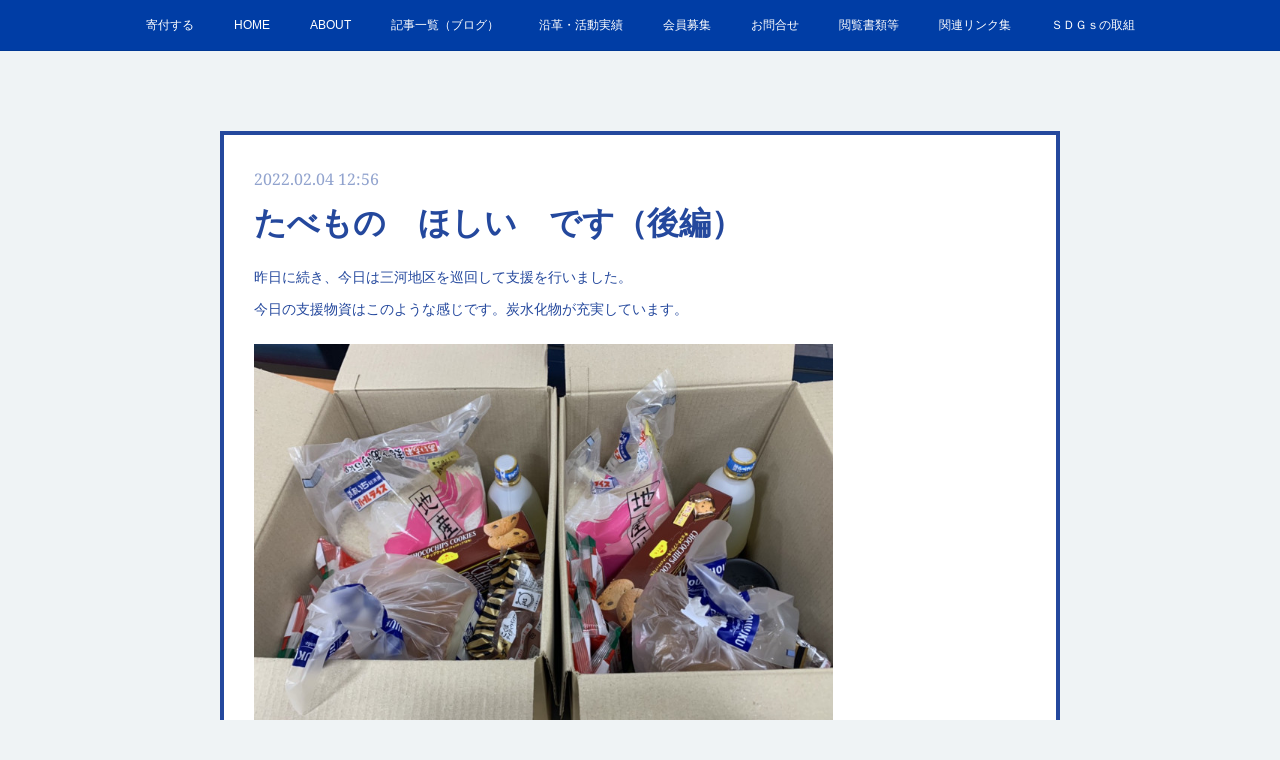

--- FILE ---
content_type: text/html; charset=utf-8
request_url: https://www.nfss.or.jp/posts/32234914
body_size: 10220
content:
<!doctype html>

            <html lang="ja" data-reactroot=""><head><meta charSet="UTF-8"/><meta http-equiv="X-UA-Compatible" content="IE=edge"/><meta name="viewport" content="width=device-width,user-scalable=no,initial-scale=1.0,minimum-scale=1.0,maximum-scale=1.0"/><title data-react-helmet="true">たべもの　ほしい　です（後編） | NPO法人名古屋外国人共生支援協会</title><link data-react-helmet="true" rel="canonical" href="https://www.nfss.or.jp/posts/32234914/"/><meta name="description" content="昨日に続き、今日は三河地区を巡回して支援を行いました。今日の支援物資はこのような感じです。炭水化物が充実しています。"/><meta property="fb:app_id" content="522776621188656"/><meta property="og:url" content="https://www.nfss.or.jp/posts/32234914"/><meta property="og:type" content="article"/><meta property="og:title" content="たべもの　ほしい　です（後編）"/><meta property="og:description" content="昨日に続き、今日は三河地区を巡回して支援を行いました。今日の支援物資はこのような感じです。炭水化物が充実しています。"/><meta property="og:image" content="https://cdn.amebaowndme.com/madrid-prd/madrid-web/images/sites/634510/428db676fdf2a5f4b7a3016af69cc1e3_906447e8baa9b5aedd24c92e5ef8bc71.jpg"/><meta property="og:site_name" content="NPO法人名古屋外国人共生支援協会"/><meta property="og:locale" content="ja_JP"/><meta name="twitter:card" content="summary_large_image"/><meta name="twitter:site" content="@amebaownd"/><meta name="twitter:title" content="たべもの　ほしい　です（後編） | NPO法人名古屋外国人共生支援協会"/><meta name="twitter:description" content="昨日に続き、今日は三河地区を巡回して支援を行いました。今日の支援物資はこのような感じです。炭水化物が充実しています。"/><meta name="twitter:image" content="https://cdn.amebaowndme.com/madrid-prd/madrid-web/images/sites/634510/428db676fdf2a5f4b7a3016af69cc1e3_906447e8baa9b5aedd24c92e5ef8bc71.jpg"/><meta name="twitter:app:id:iphone" content="911640835"/><meta name="twitter:app:url:iphone" content="amebaownd://public/sites/634510/posts/32234914"/><meta name="twitter:app:id:googleplay" content="jp.co.cyberagent.madrid"/><meta name="twitter:app:url:googleplay" content="amebaownd://public/sites/634510/posts/32234914"/><meta name="twitter:app:country" content="US"/><link rel="amphtml" href="https://amp.amebaownd.com/posts/32234914"/><link rel="alternate" type="application/rss+xml" title="NPO法人名古屋外国人共生支援協会" href="https://www.nfss.or.jp/rss.xml"/><link rel="alternate" type="application/atom+xml" title="NPO法人名古屋外国人共生支援協会" href="https://www.nfss.or.jp/atom.xml"/><link rel="sitemap" type="application/xml" title="Sitemap" href="/sitemap.xml"/><link href="https://static.amebaowndme.com/madrid-frontend/css/user.min-a66be375c.css" rel="stylesheet" type="text/css"/><link href="https://static.amebaowndme.com/madrid-frontend/css/hinata/index.min-a66be375c.css" rel="stylesheet" type="text/css"/><link rel="icon" href="https://cdn.amebaowndme.com/madrid-prd/madrid-web/images/sites/634510/505dfb56b1bf3fc09ddf6d5496272f63_bd1046318b199545c38aacc8d9e3e956.png?width=32&amp;height=32"/><link rel="apple-touch-icon" href="https://cdn.amebaowndme.com/madrid-prd/madrid-web/images/sites/634510/505dfb56b1bf3fc09ddf6d5496272f63_bd1046318b199545c38aacc8d9e3e956.png?width=180&amp;height=180"/><style id="site-colors" charSet="UTF-8">.u-nav-clr {
  color: #ffffff;
}
.u-nav-bdr-clr {
  border-color: #ffffff;
}
.u-nav-bg-clr {
  background-color: #003da5;
}
.u-nav-bg-bdr-clr {
  border-color: #003da5;
}
.u-site-clr {
  color: #101ad3;
}
.u-base-bg-clr {
  background-color: #eff3f5;
}
.u-btn-clr {
  color: #ffffff;
}
.u-btn-clr:hover,
.u-btn-clr--active {
  color: rgba(255,255,255, 0.7);
}
.u-btn-clr--disabled,
.u-btn-clr:disabled {
  color: rgba(255,255,255, 0.5);
}
.u-btn-bdr-clr {
  border-color: #24489d;
}
.u-btn-bdr-clr:hover,
.u-btn-bdr-clr--active {
  border-color: rgba(36,72,157, 0.7);
}
.u-btn-bdr-clr--disabled,
.u-btn-bdr-clr:disabled {
  border-color: rgba(36,72,157, 0.5);
}
.u-btn-bg-clr {
  background-color: #24489d;
}
.u-btn-bg-clr:hover,
.u-btn-bg-clr--active {
  background-color: rgba(36,72,157, 0.7);
}
.u-btn-bg-clr--disabled,
.u-btn-bg-clr:disabled {
  background-color: rgba(36,72,157, 0.5);
}
.u-txt-clr {
  color: #24489d;
}
.u-txt-clr--lv1 {
  color: rgba(36,72,157, 0.7);
}
.u-txt-clr--lv2 {
  color: rgba(36,72,157, 0.5);
}
.u-txt-clr--lv3 {
  color: rgba(36,72,157, 0.3);
}
.u-txt-bg-clr {
  background-color: #e9ecf5;
}
.u-lnk-clr,
.u-clr-area a {
  color: #4c23c4;
}
.u-lnk-clr:visited,
.u-clr-area a:visited {
  color: rgba(76,35,196, 0.7);
}
.u-lnk-clr:hover,
.u-clr-area a:hover {
  color: rgba(76,35,196, 0.5);
}
.u-ttl-blk-clr {
  color: #101ad3;
}
.u-ttl-blk-bdr-clr {
  border-color: #101ad3;
}
.u-ttl-blk-bdr-clr--lv1 {
  border-color: #cfd1f6;
}
.u-bdr-clr {
  border-color: #24489d;
}
.u-acnt-bdr-clr {
  border-color: #24489d;
}
.u-acnt-bg-clr {
  background-color: #24489d;
}
body {
  background-color: #eff3f5;
}
blockquote {
  color: rgba(36,72,157, 0.7);
  border-left-color: #24489d;
};</style><style id="user-css" charSet="UTF-8">/**
 * @media all
 * 全体に適用したいCSSを記述してください。
 */
/*
.btn__item {
  border-radius: 24px;
}
*/

/*
body { 
  background-image:
      url("https://static.amebaowndme.com/madrid-static/gallery/161.jpg?width=600");
}
*/;</style><style media="screen and (max-width: 800px)" id="user-sp-css" charSet="UTF-8">/**
 * @media (max-width: 800px)
 * 画面幅が800px以下のスマートフォン、タブレット用のCSSを記述してください。
 */
/*
.btn__item {
  border-radius: 24px;
}
*/;</style><script>
              (function(i,s,o,g,r,a,m){i['GoogleAnalyticsObject']=r;i[r]=i[r]||function(){
              (i[r].q=i[r].q||[]).push(arguments)},i[r].l=1*new Date();a=s.createElement(o),
              m=s.getElementsByTagName(o)[0];a.async=1;a.src=g;m.parentNode.insertBefore(a,m)
              })(window,document,'script','//www.google-analytics.com/analytics.js','ga');
            </script></head><body id="mdrd-a66be375c" class="u-txt-clr u-base-bg-clr theme-hinata plan-premium hide-owndbar "><noscript><iframe src="//www.googletagmanager.com/ns.html?id=GTM-PXK9MM" height="0" width="0" style="display:none;visibility:hidden"></iframe></noscript><script>
            (function(w,d,s,l,i){w[l]=w[l]||[];w[l].push({'gtm.start':
            new Date().getTime(),event:'gtm.js'});var f=d.getElementsByTagName(s)[0],
            j=d.createElement(s),dl=l!='dataLayer'?'&l='+l:'';j.async=true;j.src=
            '//www.googletagmanager.com/gtm.js?id='+i+dl;f.parentNode.insertBefore(j,f);
            })(window,document, 'script', 'dataLayer', 'GTM-PXK9MM');
            </script><div id="content"><div class="page" data-reactroot=""><div class="page__outer"><div class="page__inner u-base-bg-clr"><div role="navigation" class="common-header__outer u-nav-bg-clr"><input type="checkbox" id="header-switch" class="common-header__switch"/><div class="common-header"><div class="common-header__inner js-nav-overflow-criterion"><ul class="common-header__nav common-header-nav"><li class="common-header-nav__item js-nav-item "><a target="" class="u-nav-clr" href="/pages/2959290/page_201906071500">寄付する</a></li><li class="common-header-nav__item js-nav-item "><a target="" class="u-nav-clr" href="/">HOME</a></li><li class="common-header-nav__item js-nav-item "><a target="" class="u-nav-clr" href="/pages/2619644/page_201602191746">ABOUT</a></li><li class="common-header-nav__item js-nav-item "><a target="" class="u-nav-clr" href="/pages/2619645/blog">記事一覧（ブログ）</a></li><li class="common-header-nav__item js-nav-item "><a target="" class="u-nav-clr" href="/pages/2624561/page_201902191926">沿革・活動実績</a></li><li class="common-header-nav__item js-nav-item "><a target="" class="u-nav-clr" href="/pages/2630584/page_201902212027">会員募集</a></li><li class="common-header-nav__item js-nav-item "><a target="" class="u-nav-clr" href="/pages/2749100/STATIC">お問合せ</a></li><li class="common-header-nav__item js-nav-item "><a target="" class="u-nav-clr" href="/pages/2630729/page_201902212104">閲覧書類等</a></li><li class="common-header-nav__item js-nav-item "><a target="" class="u-nav-clr" href="/pages/7823242/page_202404190943">関連リンク集</a></li><li class="common-header-nav__item js-nav-item "><a target="" class="u-nav-clr" href="/pages/2631205/page_201902212344">ＳＤＧｓの取組</a></li></ul></div><label class="common-header__more u-nav-bdr-clr" for="header-switch"><span class="u-nav-bdr-clr"><span class="u-nav-bdr-clr"><span class="u-nav-bdr-clr"></span></span></span></label></div></div><div class="page__main--outer"><div role="main" class="page__main page__main--blog-detail"><div class="section"><div class="blog-article-outer"><article class="blog-article u-bdr-clr"><div class="blog-article__inner"><div class="blog-article__header"><time class="blog-article__date u-txt-clr u-txt-clr--lv2 u-acnt-bdr-clr u-font" dateTime="2022-02-04T12:56:49Z">2022.02.04 12:56</time></div><div class="blog-article__body blog-body"><div class="blog-article__title blog-title"><h1 class="blog-title__text u-txt-clr">たべもの　ほしい　です（後編）</h1></div><div class="blog-body__item"><div class="blog-body__text u-txt-clr u-clr-area" data-block-type="text"><p class="">昨日に続き、今日は三河地区を巡回して支援を行いました。</p><p>今日の支援物資はこのような感じです。炭水化物が充実しています。<br></p></div></div><div class="blog-body__item"><div class="img img__item-- img__item--fit"><div><img alt=""/></div></div></div><div class="blog-body__item"><div class="blog-body__text u-txt-clr u-clr-area" data-block-type="text"><div><br></div><p>支援でよくあることですが、住宅街にある穴場の賃貸物件に住んでいる方が多く、建物が見つからなかったり、見えているのになかなか入口まで辿りつけなかったりと苦戦しました。</p></div></div><div class="blog-body__item"><div class="img img__item-- img__item--fit"><div><img alt=""/></div></div></div><div class="blog-body__item"><div class="blog-body__text u-txt-clr u-clr-area" data-block-type="text"><div class="">今日も夜遅くまでかかり、真っ暗です。</div><p><br></p><p>三河地区は地域がら自動車関連の仕事をしている人が多かったです。</p><p>ある方はコロナの影響で仕事が週３回に減ってしまい家賃を払うだけで精一杯だということでした。</p><p><br></p><div class="">また別の家庭では、コロナ禍で出産をし1歳の子供がいるのに、仕事が減りお金がなくて本当に困っているようでした。</div></div></div><div class="blog-body__item"><div class="img img__item-- img__item--fit"><div><img alt=""/></div></div></div><div class="blog-body__item"><div class="blog-body__text u-txt-clr u-clr-area" data-block-type="text"><p class="">今日支援した人はフィリピンの方が多かったです。<br></p><div class="">三河地区を巡ってみて、自動車工場の生産停止などニュースで聞くことが、まさにそこで働く人たちにとっては死活問題であることを目の当たりにしました。</div><p><br></p><div>今回支援した方々を引き続きフォローしていきたいと思います。</div></div></div></div><div class="blog-article__footer"><div class="bloginfo"><div class="bloginfo__category bloginfo-category"><ul class="bloginfo-category__list bloginfo-category-list"><li class="bloginfo-category-list__item"><a class="u-txt-clr u-txt-clr--lv2" href="/posts/categories/1781407">WORKing<!-- -->(<!-- -->126<!-- -->)</a></li></ul></div></div><div class="reblog-btn-outer"><div class="reblog-btn-body"><button class="reblog-btn"><span class="reblog-btn__inner"><span class="icon icon--reblog2"></span></span></button></div></div></div></div><div class="complementary-outer complementary-outer--slot2"><div class="complementary complementary--shareButton "><div class="block-type--shareButton"><div class="share share--circle share--circle-5"><button class="share__btn--facebook share__btn share__btn--circle"><span aria-hidden="true" class="icon--facebook icon"></span></button><button class="share__btn--twitter share__btn share__btn--circle"><span aria-hidden="true" class="icon--twitter icon"></span></button><button class="share__btn--hatenabookmark share__btn share__btn--circle"><span aria-hidden="true" class="icon--hatenabookmark icon"></span></button><button class="share__btn--pocket share__btn share__btn--circle"><span aria-hidden="true" class="icon--pocket icon"></span></button><button class="share__btn--googleplus share__btn share__btn--circle"><span aria-hidden="true" class="icon--googleplus icon"></span></button></div></div></div><div class="complementary complementary--siteFollow "><div class="block-type--siteFollow"><div class="site-follow u-bdr-clr"><div class="site-follow__img"><div><img alt=""/></div></div><div class="site-follow__body"><p class="site-follow__title u-txt-clr"><span class="site-follow__title-inner ">NPO法人名古屋外国人共生支援協会</span></p><p class="site-follow__text u-txt-clr u-txt-clr--lv1">Nagoya Foreigners Symbiotic Support Association

共に生きる社会を</p><div class="site-follow__btn-outer"><button class="site-follow__btn site-follow__btn--yet"><div class="site-follow__btn-text"><span aria-hidden="true" class="site-follow__icon icon icon--plus"></span>フォロー</div></button></div></div></div></div></div><div class="complementary complementary--relatedPosts "><div class="block-type--relatedPosts"></div></div><div class="complementary complementary--postPrevNext "><div class="block-type--postPrevNext"><div class="pager pager--type1"><ul class="pager__list"><li class="pager__item pager__item--prev pager__item--bg"><a class="pager__item-inner " style="background-image:url(https://cdn.amebaowndme.com/madrid-prd/madrid-web/images/sites/634510/f12e7b9892a5d4497c28d68d4ac9e3ce_c1dd0a00051fb800f7b10e6b6bf3228f.jpg?width=400)" href="/posts/32436882"><time class="pager__date " dateTime="2022-02-18T10:40:10Z">2022.02.18 10:40</time><div><span class="pager__description ">食料を提供頂きました</span></div><span aria-hidden="true" class="pager__icon icon icon--disclosure-l4 "></span></a></li><li class="pager__item pager__item--next pager__item--bg"><a class="pager__item-inner " style="background-image:url(https://cdn.amebaowndme.com/madrid-prd/madrid-web/images/sites/634510/4649813000948761accb368ae2542b1b_8b8cca0ca3e3b6cdda0167f94b314da6.jpg?width=400)" href="/posts/32219941"><time class="pager__date " dateTime="2022-02-03T13:05:13Z">2022.02.03 13:05</time><div><span class="pager__description ">たべもの　ほしい　です（前編）</span></div><span aria-hidden="true" class="pager__icon icon icon--disclosure-r4 "></span></a></li></ul></div></div></div></div><div class="blog-article__comment"><div class="comment-list js-comment-list" style="display:none"><div><p class="comment-count u-txt-clr u-txt-clr--lv2"><span>0</span>コメント</p><ul><li class="comment-list__item comment-item js-comment-form"><div class="comment-item__body"><form class="comment-item__form u-bdr-clr "><div class="comment-item__form-head"><textarea type="text" id="post-comment" maxLength="1100" placeholder="コメントする..." class="comment-item__input"></textarea></div><div class="comment-item__form-foot"><p class="comment-item__count-outer"><span class="comment-item__count ">1000</span> / 1000</p><button type="submit" disabled="" class="comment-item__submit">投稿</button></div></form></div></li></ul></div></div></div><div class="pswp" tabindex="-1" role="dialog" aria-hidden="true"><div class="pswp__bg"></div><div class="pswp__scroll-wrap"><div class="pswp__container"><div class="pswp__item"></div><div class="pswp__item"></div><div class="pswp__item"></div></div><div class="pswp__ui pswp__ui--hidden"><div class="pswp__top-bar"><div class="pswp__counter"></div><button class="pswp__button pswp__button--close" title="Close (Esc)"></button><button class="pswp__button pswp__button--share" title="Share"></button><button class="pswp__button pswp__button--fs" title="Toggle fullscreen"></button><button class="pswp__button pswp__button--zoom" title="Zoom in/out"></button><div class="pswp__preloader"><div class="pswp__preloader__icn"><div class="pswp__preloader__cut"><div class="pswp__preloader__donut"></div></div></div></div></div><div class="pswp__share-modal pswp__share-modal--hidden pswp__single-tap"><div class="pswp__share-tooltip"></div></div><div class="pswp__button pswp__button--close pswp__close"><span class="pswp__close__item pswp__close"></span><span class="pswp__close__item pswp__close"></span></div><div class="pswp__bottom-bar"><button class="pswp__button pswp__button--arrow--left js-lightbox-arrow" title="Previous (arrow left)"></button><button class="pswp__button pswp__button--arrow--right js-lightbox-arrow" title="Next (arrow right)"></button></div><div class=""><div class="pswp__caption"><div class="pswp__caption"></div><div class="pswp__caption__link"><a class="js-link"></a></div></div></div></div></div></div></article></div></div></div></div><footer role="contentinfo" class="page__footer footer" style="opacity:1 !important;visibility:visible !important;text-indent:0 !important;overflow:visible !important;position:static !important"><div class="footer__inner u-bdr-clr " style="opacity:1 !important;visibility:visible !important;text-indent:0 !important;overflow:visible !important;display:block !important;transform:none !important"><div class="footer__item u-bdr-clr" style="opacity:1 !important;visibility:visible !important;text-indent:0 !important;overflow:visible !important;display:block !important;transform:none !important"><p class="footer__copyright u-font"><small class="u-txt-clr u-txt-clr--lv2 u-font" style="color:rgba(36,72,157, 0.5) !important">Copyright © <!-- -->2026<!-- --> <!-- -->NPO法人名古屋外国人共生支援協会<!-- -->.</small></p></div></div></footer></div></div><div class="toast"></div></div></div><script charSet="UTF-8">window.mdrdEnv="prd";</script><script charSet="UTF-8">window.INITIAL_STATE={"authenticate":{"authCheckCompleted":false,"isAuthorized":false},"blogPostReblogs":{},"category":{},"currentSite":{"fetching":false,"status":null,"site":{}},"shopCategory":{},"categories":{},"notifications":{},"page":{},"paginationTitle":{},"postArchives":{},"postComments":{"32234914":{"data":[],"pagination":{"total":0,"offset":0,"limit":0,"cursors":{"after":"","before":""}},"fetching":false},"submitting":false,"postStatus":null},"postDetail":{"postDetail-blogPostId:32234914":{"fetching":false,"loaded":true,"meta":{"code":200},"data":{"id":"32234914","userId":"804107","siteId":"634510","status":"publish","title":"たべもの　ほしい　です（後編）","contents":[{"type":"text","format":"html","value":"\u003Cp class=\"\"\u003E昨日に続き、今日は三河地区を巡回して支援を行いました。\u003C\u002Fp\u003E\u003Cp\u003E今日の支援物資はこのような感じです。炭水化物が充実しています。\u003Cbr\u003E\u003C\u002Fp\u003E"},{"type":"image","fit":true,"scale":0.75,"align":"","url":"https:\u002F\u002Fcdn.amebaowndme.com\u002Fmadrid-prd\u002Fmadrid-web\u002Fimages\u002Fsites\u002F634510\u002F428db676fdf2a5f4b7a3016af69cc1e3_906447e8baa9b5aedd24c92e5ef8bc71.jpg","link":"","width":1478,"height":1108,"target":"_self","lightboxIndex":0},{"type":"text","format":"html","value":"\u003Cdiv\u003E\u003Cbr\u003E\u003C\u002Fdiv\u003E\u003Cp\u003E支援でよくあることですが、住宅街にある穴場の賃貸物件に住んでいる方が多く、建物が見つからなかったり、見えているのになかなか入口まで辿りつけなかったりと苦戦しました。\u003C\u002Fp\u003E"},{"type":"image","fit":true,"scale":0.75,"align":"","url":"https:\u002F\u002Fcdn.amebaowndme.com\u002Fmadrid-prd\u002Fmadrid-web\u002Fimages\u002Fsites\u002F634510\u002F17b63e086e81a101205100d1fd4afbfc_277d95875e02d3d4966d60b3cac5d17d.jpg","link":"","width":1478,"height":1108,"target":"_self","lightboxIndex":1},{"type":"text","format":"html","value":"\u003Cdiv class=\"\"\u003E今日も夜遅くまでかかり、真っ暗です。\u003C\u002Fdiv\u003E\u003Cp\u003E\u003Cbr\u003E\u003C\u002Fp\u003E\u003Cp\u003E三河地区は地域がら自動車関連の仕事をしている人が多かったです。\u003C\u002Fp\u003E\u003Cp\u003Eある方はコロナの影響で仕事が週３回に減ってしまい家賃を払うだけで精一杯だということでした。\u003C\u002Fp\u003E\u003Cp\u003E\u003Cbr\u003E\u003C\u002Fp\u003E\u003Cdiv class=\"\"\u003Eまた別の家庭では、コロナ禍で出産をし1歳の子供がいるのに、仕事が減りお金がなくて本当に困っているようでした。\u003C\u002Fdiv\u003E"},{"type":"image","fit":true,"scale":0.75,"align":"","url":"https:\u002F\u002Fcdn.amebaowndme.com\u002Fmadrid-prd\u002Fmadrid-web\u002Fimages\u002Fsites\u002F634510\u002F5f3523d58695fd8feed382ef9e204c16_397a2905b293b9b9fe212988f429eaf2.jpg","link":"","width":923,"height":692,"target":"_self","lightboxIndex":2},{"type":"text","format":"html","value":"\u003Cp class=\"\"\u003E今日支援した人はフィリピンの方が多かったです。\u003Cbr\u003E\u003C\u002Fp\u003E\u003Cdiv class=\"\"\u003E三河地区を巡ってみて、自動車工場の生産停止などニュースで聞くことが、まさにそこで働く人たちにとっては死活問題であることを目の当たりにしました。\u003C\u002Fdiv\u003E\u003Cp\u003E\u003Cbr\u003E\u003C\u002Fp\u003E\u003Cdiv\u003E今回支援した方々を引き続きフォローしていきたいと思います。\u003C\u002Fdiv\u003E"}],"urlPath":"","publishedUrl":"https:\u002F\u002Fwww.nfss.or.jp\u002Fposts\u002F32234914","ogpDescription":"","ogpImageUrl":"","contentFiltered":"","viewCount":0,"commentCount":0,"reblogCount":0,"prevBlogPost":{"id":"32436882","title":"食料を提供頂きました","summary":"コンビニエンス商事の松川様から食糧品とアルコール消毒液を頂きました。","imageUrl":"https:\u002F\u002Fcdn.amebaowndme.com\u002Fmadrid-prd\u002Fmadrid-web\u002Fimages\u002Fsites\u002F634510\u002Ff12e7b9892a5d4497c28d68d4ac9e3ce_c1dd0a00051fb800f7b10e6b6bf3228f.jpg","publishedAt":"2022-02-18T10:40:10Z"},"nextBlogPost":{"id":"32219941","title":"たべもの　ほしい　です（前編）","summary":"「たべもの　ほしい　です」という件名のメールが昨日届きました。この件名を見た瞬間に、困窮している人の切実な思いが伝わり早速支援に動き出すことにしました。メールを読むと食糧を必要としている人が結構多く、リストアップすると愛知県全域に点在していることがわかりました。遠方でも食糧をすべて宅急便で送ってしまえば簡単です。しかし、今すぐに食糧を届けたいという思いと、困窮の実態を把握し次の支援につなげることもできるという思いから、愛知県内全域を自分達で回ることにしました。会議の結果、愛知県全域は範囲が広い為に本日は尾張地方、明日は三河地方と2日がかりで支援を実施することになりました。","imageUrl":"https:\u002F\u002Fcdn.amebaowndme.com\u002Fmadrid-prd\u002Fmadrid-web\u002Fimages\u002Fsites\u002F634510\u002F4649813000948761accb368ae2542b1b_8b8cca0ca3e3b6cdda0167f94b314da6.jpg","publishedAt":"2022-02-03T13:05:13Z"},"rebloggedPost":false,"blogCategories":[{"id":"1781407","siteId":"634510","label":"WORKing","publishedCount":126,"createdAt":"2019-02-19T01:22:11Z","updatedAt":"2025-12-28T13:12:01Z"}],"user":{"id":"804107","nickname":"m-yamazaki","description":"","official":false,"photoUrl":"https:\u002F\u002Fprofile-api.ameba.jp\u002Fv2\u002Fas\u002Fo1d2618e79158155b10ed6547802e63d1f89d41a\u002FprofileImage?cat=300","followingCount":1,"createdAt":"2019-02-19T01:20:14Z","updatedAt":"2026-01-13T22:00:51Z"},"updateUser":{"id":"804107","nickname":"m-yamazaki","description":"","official":false,"photoUrl":"https:\u002F\u002Fprofile-api.ameba.jp\u002Fv2\u002Fas\u002Fo1d2618e79158155b10ed6547802e63d1f89d41a\u002FprofileImage?cat=300","followingCount":1,"createdAt":"2019-02-19T01:20:14Z","updatedAt":"2026-01-13T22:00:51Z"},"comments":{"pagination":{"total":0,"offset":0,"limit":0,"cursors":{"after":"","before":""}},"data":[]},"publishedAt":"2022-02-04T12:56:49Z","createdAt":"2022-02-04T12:57:05Z","updatedAt":"2022-02-04T14:28:14Z","version":5}}},"postList":{},"shopList":{},"shopItemDetail":{},"pureAd":{},"keywordSearch":{},"proxyFrame":{"loaded":false},"relatedPostList":{},"route":{"route":{"path":"\u002Fposts\u002F:blog_post_id","component":function Connect(props, context) {
        _classCallCheck(this, Connect);

        var _this = _possibleConstructorReturn(this, _Component.call(this, props, context));

        _this.version = version;
        _this.store = props.store || context.store;

        (0, _invariant2["default"])(_this.store, 'Could not find "store" in either the context or ' + ('props of "' + connectDisplayName + '". ') + 'Either wrap the root component in a <Provider>, ' + ('or explicitly pass "store" as a prop to "' + connectDisplayName + '".'));

        var storeState = _this.store.getState();
        _this.state = { storeState: storeState };
        _this.clearCache();
        return _this;
      },"route":{"id":"0","type":"blog_post_detail","idForType":"0","title":"","urlPath":"\u002Fposts\u002F:blog_post_id","isHomePage":false}},"params":{"blog_post_id":"32234914"},"location":{"pathname":"\u002Fposts\u002F32234914","search":"","hash":"","action":"POP","key":"xu06ts","query":{}}},"siteConfig":{"tagline":"Nagoya Foreigners Symbiotic Support Association\n\n共に生きる社会を","title":"NPO法人名古屋外国人共生支援協会","copyright":"","iconUrl":"https:\u002F\u002Fcdn.amebaowndme.com\u002Fmadrid-prd\u002Fmadrid-web\u002Fimages\u002Fsites\u002F634510\u002Fe586effaef1f3bbe42333a2907b8db6b_8ca8dd25dbd11486299886a94ae65b71.png","logoUrl":"","coverImageUrl":"https:\u002F\u002Fcdn.amebaowndme.com\u002Fmadrid-prd\u002Fmadrid-web\u002Fimages\u002Fsites\u002F634510\u002F64d6aa2d4a2461570c299494c48f41ff_0a61a7524c5d3bf32dbe946cda37849c.jpg","homePageId":"2619643","siteId":"634510","siteCategoryIds":[371,375],"themeId":"4","theme":"hinata","shopId":"","openedShop":false,"shop":{"law":{"userType":"","corporateName":"","firstName":"","lastName":"","zipCode":"","prefecture":"","address":"","telNo":"","aboutContact":"","aboutPrice":"","aboutPay":"","aboutService":"","aboutReturn":""},"privacyPolicy":{"operator":"","contact":"","collectAndUse":"","restrictionToThirdParties":"","supervision":"","disclosure":"","cookie":""}},"user":{"id":"804107","nickname":"m-yamazaki","photoUrl":"","createdAt":"2019-02-19T01:20:14Z","updatedAt":"2026-01-13T22:00:51Z"},"commentApproval":"reject","plan":{"id":"6","name":"premium-annual","ownd_header":true,"powered_by":true,"pure_ads":true},"verifiedType":"general","navigations":[{"title":"寄付する","urlPath":".\u002Fpages\u002F2959290\u002Fpage_201906071500","target":"_self","pageId":"2959290"},{"title":"HOME","urlPath":".\u002F","target":"_self","pageId":"2619643"},{"title":"ABOUT","urlPath":".\u002Fpages\u002F2619644\u002Fpage_201602191746","target":"_self","pageId":"2619644"},{"title":"記事一覧（ブログ）","urlPath":".\u002Fpages\u002F2619645\u002Fblog","target":"_self","pageId":"2619645"},{"title":"沿革・活動実績","urlPath":".\u002Fpages\u002F2624561\u002Fpage_201902191926","target":"_self","pageId":"2624561"},{"title":"会員募集","urlPath":".\u002Fpages\u002F2630584\u002Fpage_201902212027","target":"_self","pageId":"2630584"},{"title":"お問合せ","urlPath":".\u002Fpages\u002F2749100\u002FSTATIC","target":"_self","pageId":"2749100"},{"title":"閲覧書類等","urlPath":".\u002Fpages\u002F2630729\u002Fpage_201902212104","target":"_self","pageId":"2630729"},{"title":"関連リンク集","urlPath":".\u002Fpages\u002F7823242\u002Fpage_202404190943","target":"_self","pageId":"7823242"},{"title":"ＳＤＧｓの取組","urlPath":".\u002Fpages\u002F2631205\u002Fpage_201902212344","target":"_self","pageId":"2631205"}],"routings":[{"id":"0","type":"blog","idForType":"0","title":"","urlPath":"\u002Fposts\u002Fpage\u002F:page_num","isHomePage":false},{"id":"0","type":"blog_post_archive","idForType":"0","title":"","urlPath":"\u002Fposts\u002Farchives\u002F:yyyy\u002F:mm","isHomePage":false},{"id":"0","type":"blog_post_archive","idForType":"0","title":"","urlPath":"\u002Fposts\u002Farchives\u002F:yyyy\u002F:mm\u002Fpage\u002F:page_num","isHomePage":false},{"id":"0","type":"blog_post_category","idForType":"0","title":"","urlPath":"\u002Fposts\u002Fcategories\u002F:category_id","isHomePage":false},{"id":"0","type":"blog_post_category","idForType":"0","title":"","urlPath":"\u002Fposts\u002Fcategories\u002F:category_id\u002Fpage\u002F:page_num","isHomePage":false},{"id":"0","type":"author","idForType":"0","title":"","urlPath":"\u002Fauthors\u002F:user_id","isHomePage":false},{"id":"0","type":"author","idForType":"0","title":"","urlPath":"\u002Fauthors\u002F:user_id\u002Fpage\u002F:page_num","isHomePage":false},{"id":"0","type":"blog_post_category","idForType":"0","title":"","urlPath":"\u002Fposts\u002Fcategory\u002F:category_id","isHomePage":false},{"id":"0","type":"blog_post_category","idForType":"0","title":"","urlPath":"\u002Fposts\u002Fcategory\u002F:category_id\u002Fpage\u002F:page_num","isHomePage":false},{"id":"0","type":"blog_post_detail","idForType":"0","title":"","urlPath":"\u002Fposts\u002F:blog_post_id","isHomePage":false},{"id":"0","type":"keywordSearch","idForType":"0","title":"","urlPath":"\u002Fsearch\u002Fq\u002F:query","isHomePage":false},{"id":"0","type":"keywordSearch","idForType":"0","title":"","urlPath":"\u002Fsearch\u002Fq\u002F:query\u002Fpage\u002F:page_num","isHomePage":false},{"id":"7823242","type":"static","idForType":"0","title":"関連リンク集","urlPath":"\u002Fpages\u002F7823242\u002F","isHomePage":false},{"id":"7823242","type":"static","idForType":"0","title":"関連リンク集","urlPath":"\u002Fpages\u002F7823242\u002F:url_path","isHomePage":false},{"id":"7786067","type":"static","idForType":"0","title":"台湾地震緊急支援","urlPath":"\u002Fpages\u002F7786067\u002F","isHomePage":false},{"id":"7786067","type":"static","idForType":"0","title":"台湾地震緊急支援","urlPath":"\u002Fpages\u002F7786067\u002F:url_path","isHomePage":false},{"id":"2959290","type":"static","idForType":"0","title":"寄付する","urlPath":"\u002Fpages\u002F2959290\u002F","isHomePage":false},{"id":"2959290","type":"static","idForType":"0","title":"寄付する","urlPath":"\u002Fpages\u002F2959290\u002F:url_path","isHomePage":false},{"id":"2749100","type":"static","idForType":"0","title":"お問合せ","urlPath":"\u002Fpages\u002F2749100\u002F","isHomePage":false},{"id":"2749100","type":"static","idForType":"0","title":"お問合せ","urlPath":"\u002Fpages\u002F2749100\u002F:url_path","isHomePage":false},{"id":"2631205","type":"static","idForType":"0","title":"ＳＤＧｓの取組","urlPath":"\u002Fpages\u002F2631205\u002F","isHomePage":false},{"id":"2631205","type":"static","idForType":"0","title":"ＳＤＧｓの取組","urlPath":"\u002Fpages\u002F2631205\u002F:url_path","isHomePage":false},{"id":"2630729","type":"static","idForType":"0","title":"閲覧書類等","urlPath":"\u002Fpages\u002F2630729\u002F","isHomePage":false},{"id":"2630729","type":"static","idForType":"0","title":"閲覧書類等","urlPath":"\u002Fpages\u002F2630729\u002F:url_path","isHomePage":false},{"id":"2630584","type":"static","idForType":"0","title":"会員募集","urlPath":"\u002Fpages\u002F2630584\u002F","isHomePage":false},{"id":"2630584","type":"static","idForType":"0","title":"会員募集","urlPath":"\u002Fpages\u002F2630584\u002F:url_path","isHomePage":false},{"id":"2629771","type":"static","idForType":"0","title":"講師派遣","urlPath":"\u002Fpages\u002F2629771\u002F","isHomePage":false},{"id":"2629771","type":"static","idForType":"0","title":"講師派遣","urlPath":"\u002Fpages\u002F2629771\u002F:url_path","isHomePage":false},{"id":"2624561","type":"static","idForType":"0","title":"沿革・活動実績","urlPath":"\u002Fpages\u002F2624561\u002F","isHomePage":false},{"id":"2624561","type":"static","idForType":"0","title":"沿革・活動実績","urlPath":"\u002Fpages\u002F2624561\u002F:url_path","isHomePage":false},{"id":"2619645","type":"blog","idForType":"0","title":"記事一覧（ブログ）","urlPath":"\u002Fpages\u002F2619645\u002F","isHomePage":false},{"id":"2619645","type":"blog","idForType":"0","title":"記事一覧（ブログ）","urlPath":"\u002Fpages\u002F2619645\u002F:url_path","isHomePage":false},{"id":"2619644","type":"static","idForType":"0","title":"ABOUT","urlPath":"\u002Fpages\u002F2619644\u002F","isHomePage":false},{"id":"2619644","type":"static","idForType":"0","title":"ABOUT","urlPath":"\u002Fpages\u002F2619644\u002F:url_path","isHomePage":false},{"id":"2619643","type":"blog","idForType":"0","title":"HOME","urlPath":"\u002Fpages\u002F2619643\u002F","isHomePage":true},{"id":"2619643","type":"blog","idForType":"0","title":"HOME","urlPath":"\u002Fpages\u002F2619643\u002F:url_path","isHomePage":true},{"id":"2619643","type":"blog","idForType":"0","title":"HOME","urlPath":"\u002F","isHomePage":true}],"siteColors":{"navigationBackground":"#003da5","navigationText":"#ffffff","siteTitleText":"#101ad3","background":"#eff3f5","buttonBackground":"#24489d","buttonText":"#ffffff","text":"#24489d","link":"#4c23c4","titleBlock":"#101ad3","border":"#24489d","accent":"#24489d"},"wovnioAttribute":"","useAuthorBlock":false,"twitterHashtags":"","createdAt":"2019-02-19T01:21:54Z","seoTitle":"NPO法人名古屋外国人共生支援協会","isPreview":false,"siteCategory":[{"id":"371","label":"会社や団体"},{"id":"375","label":"NPO・NGO"}],"previewPost":null,"previewShopItem":null,"hasAmebaIdConnection":false,"serverTime":"2026-01-25T09:27:21Z","complementaries":{"2":{"contents":{"layout":{"rows":[{"columns":[{"blocks":[{"type":"shareButton","design":"circle","providers":["facebook","twitter","hatenabookmark","pocket","googleplus"]},{"type":"siteFollow","description":""},{"type":"relatedPosts","layoutType":"listl","showHeading":true,"heading":"関連記事","limit":3},{"type":"postPrevNext","showImage":true}]}]}]}},"created_at":"2019-02-19T01:21:54Z","updated_at":"2019-02-19T01:22:13Z"},"11":{"contents":{"layout":{"rows":[{"columns":[{"blocks":[{"type":"siteFollow","description":""},{"type":"post","mode":"summary","title":"記事一覧","buttonTitle":"","limit":5,"layoutType":"sidebarm","categoryIds":"","showTitle":true,"showButton":true,"sortType":"recent"},{"type":"postsCategory","heading":"カテゴリ","showHeading":true,"showCount":true,"design":"tagcloud"},{"type":"postsArchive","heading":"アーカイブ","showHeading":true,"design":"accordion"},{"type":"keywordSearch","heading":"","showHeading":false}]}]}]}},"created_at":"2019-02-19T01:21:54Z","updated_at":"2019-02-19T10:58:12Z"}},"siteColorsCss":".u-nav-clr {\n  color: #ffffff;\n}\n.u-nav-bdr-clr {\n  border-color: #ffffff;\n}\n.u-nav-bg-clr {\n  background-color: #003da5;\n}\n.u-nav-bg-bdr-clr {\n  border-color: #003da5;\n}\n.u-site-clr {\n  color: #101ad3;\n}\n.u-base-bg-clr {\n  background-color: #eff3f5;\n}\n.u-btn-clr {\n  color: #ffffff;\n}\n.u-btn-clr:hover,\n.u-btn-clr--active {\n  color: rgba(255,255,255, 0.7);\n}\n.u-btn-clr--disabled,\n.u-btn-clr:disabled {\n  color: rgba(255,255,255, 0.5);\n}\n.u-btn-bdr-clr {\n  border-color: #24489d;\n}\n.u-btn-bdr-clr:hover,\n.u-btn-bdr-clr--active {\n  border-color: rgba(36,72,157, 0.7);\n}\n.u-btn-bdr-clr--disabled,\n.u-btn-bdr-clr:disabled {\n  border-color: rgba(36,72,157, 0.5);\n}\n.u-btn-bg-clr {\n  background-color: #24489d;\n}\n.u-btn-bg-clr:hover,\n.u-btn-bg-clr--active {\n  background-color: rgba(36,72,157, 0.7);\n}\n.u-btn-bg-clr--disabled,\n.u-btn-bg-clr:disabled {\n  background-color: rgba(36,72,157, 0.5);\n}\n.u-txt-clr {\n  color: #24489d;\n}\n.u-txt-clr--lv1 {\n  color: rgba(36,72,157, 0.7);\n}\n.u-txt-clr--lv2 {\n  color: rgba(36,72,157, 0.5);\n}\n.u-txt-clr--lv3 {\n  color: rgba(36,72,157, 0.3);\n}\n.u-txt-bg-clr {\n  background-color: #e9ecf5;\n}\n.u-lnk-clr,\n.u-clr-area a {\n  color: #4c23c4;\n}\n.u-lnk-clr:visited,\n.u-clr-area a:visited {\n  color: rgba(76,35,196, 0.7);\n}\n.u-lnk-clr:hover,\n.u-clr-area a:hover {\n  color: rgba(76,35,196, 0.5);\n}\n.u-ttl-blk-clr {\n  color: #101ad3;\n}\n.u-ttl-blk-bdr-clr {\n  border-color: #101ad3;\n}\n.u-ttl-blk-bdr-clr--lv1 {\n  border-color: #cfd1f6;\n}\n.u-bdr-clr {\n  border-color: #24489d;\n}\n.u-acnt-bdr-clr {\n  border-color: #24489d;\n}\n.u-acnt-bg-clr {\n  background-color: #24489d;\n}\nbody {\n  background-color: #eff3f5;\n}\nblockquote {\n  color: rgba(36,72,157, 0.7);\n  border-left-color: #24489d;\n}","siteFont":{"id":"19","name":"Noto Serif"},"siteCss":"\u002F**\n * @media all\n * 全体に適用したいCSSを記述してください。\n *\u002F\n\u002F*\n.btn__item {\n  border-radius: 24px;\n}\n*\u002F\n\n\u002F*\nbody { \n  background-image:\n      url(\"https:\u002F\u002Fstatic.amebaowndme.com\u002Fmadrid-static\u002Fgallery\u002F161.jpg?width=600\");\n}\n*\u002F","siteSpCss":"\u002F**\n * @media (max-width: 800px)\n * 画面幅が800px以下のスマートフォン、タブレット用のCSSを記述してください。\n *\u002F\n\u002F*\n.btn__item {\n  border-radius: 24px;\n}\n*\u002F","meta":{"Title":"たべもの　ほしい　です（後編） | NPO法人名古屋外国人共生支援協会","Description":"昨日に続き、今日は三河地区を巡回して支援を行いました。今日の支援物資はこのような感じです。炭水化物が充実しています。","Keywords":"","Noindex":false,"Nofollow":false,"CanonicalUrl":"https:\u002F\u002Fwww.nfss.or.jp\u002Fposts\u002F32234914","AmpHtml":"https:\u002F\u002Famp.amebaownd.com\u002Fposts\u002F32234914","DisabledFragment":false,"OgMeta":{"Type":"article","Title":"たべもの　ほしい　です（後編）","Description":"昨日に続き、今日は三河地区を巡回して支援を行いました。今日の支援物資はこのような感じです。炭水化物が充実しています。","Image":"https:\u002F\u002Fcdn.amebaowndme.com\u002Fmadrid-prd\u002Fmadrid-web\u002Fimages\u002Fsites\u002F634510\u002F428db676fdf2a5f4b7a3016af69cc1e3_906447e8baa9b5aedd24c92e5ef8bc71.jpg","SiteName":"NPO法人名古屋外国人共生支援協会","Locale":"ja_JP"},"DeepLinkMeta":{"Ios":{"Url":"amebaownd:\u002F\u002Fpublic\u002Fsites\u002F634510\u002Fposts\u002F32234914","AppStoreId":"911640835","AppName":"Ameba Ownd"},"Android":{"Url":"amebaownd:\u002F\u002Fpublic\u002Fsites\u002F634510\u002Fposts\u002F32234914","AppName":"Ameba Ownd","Package":"jp.co.cyberagent.madrid"},"WebUrl":"https:\u002F\u002Fwww.nfss.or.jp\u002Fposts\u002F32234914"},"TwitterCard":{"Type":"summary_large_image","Site":"@amebaownd","Creator":"","Title":"たべもの　ほしい　です（後編） | NPO法人名古屋外国人共生支援協会","Description":"昨日に続き、今日は三河地区を巡回して支援を行いました。今日の支援物資はこのような感じです。炭水化物が充実しています。","Image":"https:\u002F\u002Fcdn.amebaowndme.com\u002Fmadrid-prd\u002Fmadrid-web\u002Fimages\u002Fsites\u002F634510\u002F428db676fdf2a5f4b7a3016af69cc1e3_906447e8baa9b5aedd24c92e5ef8bc71.jpg"},"TwitterAppCard":{"CountryCode":"US","IPhoneAppId":"911640835","AndroidAppPackageName":"jp.co.cyberagent.madrid","CustomUrl":"amebaownd:\u002F\u002Fpublic\u002Fsites\u002F634510\u002Fposts\u002F32234914"},"SiteName":"NPO法人名古屋外国人共生支援協会","ImageUrl":"https:\u002F\u002Fcdn.amebaowndme.com\u002Fmadrid-prd\u002Fmadrid-web\u002Fimages\u002Fsites\u002F634510\u002F428db676fdf2a5f4b7a3016af69cc1e3_906447e8baa9b5aedd24c92e5ef8bc71.jpg","FacebookAppId":"522776621188656","InstantArticleId":"","FaviconUrl":"https:\u002F\u002Fcdn.amebaowndme.com\u002Fmadrid-prd\u002Fmadrid-web\u002Fimages\u002Fsites\u002F634510\u002F505dfb56b1bf3fc09ddf6d5496272f63_bd1046318b199545c38aacc8d9e3e956.png?width=32&height=32","AppleTouchIconUrl":"https:\u002F\u002Fcdn.amebaowndme.com\u002Fmadrid-prd\u002Fmadrid-web\u002Fimages\u002Fsites\u002F634510\u002F505dfb56b1bf3fc09ddf6d5496272f63_bd1046318b199545c38aacc8d9e3e956.png?width=180&height=180","RssItems":[{"title":"NPO法人名古屋外国人共生支援協会","url":"https:\u002F\u002Fwww.nfss.or.jp\u002Frss.xml"}],"AtomItems":[{"title":"NPO法人名古屋外国人共生支援協会","url":"https:\u002F\u002Fwww.nfss.or.jp\u002Fatom.xml"}]},"googleConfig":{"TrackingCode":"","SiteVerificationCode":""},"lanceTrackingUrl":"","FRM_ID_SIGNUP":"c.ownd-sites_r.ownd-sites_634510","landingPageParams":{"domain":"www.nfss.or.jp","protocol":"https","urlPath":"\u002Fposts\u002F32234914"}},"siteFollow":{},"siteServiceTokens":{},"snsFeed":{},"toastMessages":{"messages":[]},"user":{"loaded":false,"me":{}},"userSites":{"fetching":null,"sites":[]},"userSiteCategories":{}};</script><script src="https://static.amebaowndme.com/madrid-metro/js/hinata-c961039a0e890b88fbda.js" charSet="UTF-8"></script><style charSet="UTF-8">    @font-face {
      font-family: 'Noto Serif';
      src: url('https://static.amebaowndme.com/madrid-frontend/fonts/userfont/Noto_Serif.woff2');
    }
    .u-font {
      font-family: "Noto Serif", "ヒラギノ明朝 ProN W3", "Hiragino Mincho ProN", serif;
    }  </style></body></html>